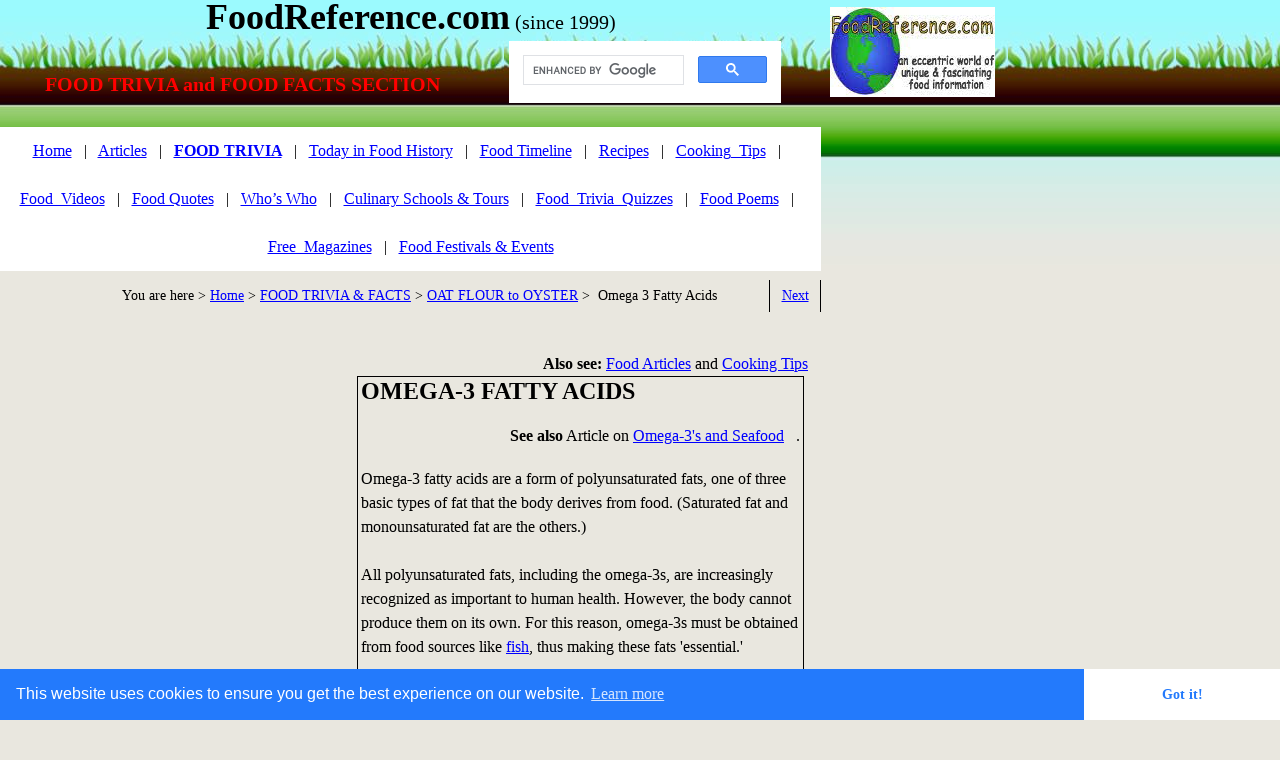

--- FILE ---
content_type: text/html
request_url: https://www.foodreference.com/html/f-omega-3-101207.html
body_size: 6069
content:
<html lang="en">
<link rel="stylesheet" type="text/css" href="//cdnjs.cloudflare.com/ajax/libs/cookieconsent2/3.0.3/cookieconsent.min.css" />
<script src="//cdnjs.cloudflare.com/ajax/libs/cookieconsent2/3.0.3/cookieconsent.min.js"></script>
<script>
window.addEventListener("load", function(){
window.cookieconsent.initialise({
  "palette": {
    "popup": {
      "background": "#237afc"
    },
    "button": {
      "background": "#fff",
      "text": "#237afc"
    }
  },
  "theme": "edgeless"
})});
</script><!DOCTYPE html><html><head><title>Omega-3 Fatty Acids, Facts</title><meta charset="UTF-8"/><meta http-equiv="X-UA-Compatible" content="IE=edge"/><meta name="Author" content="James T. Ehler"/><META NAME="DESCRIPTION" CONTENT="Omega-3 Fatty Acids - Food Reference: Food Trivia, Facts, History, Recipes, Quotes, Food Art, Cooking Schools">
<META NAME="KEYWORDS" CONTENT="omega 3, fatty acids, fat, health, fish, food trivia, food, trivia, recipes"><meta name="viewport" content="width=device-width, initial-scale=1.0">
<!-- Google tag (gtag.js) -->
<script async src="https://www.googletagmanager.com/gtag/js?id=G-SE4HGPLRQV"></script>
<script>
  window.dataLayer = window.dataLayer || [];
  function gtag(){dataLayer.push(arguments);}
  gtag('js', new Date());

  gtag('config', 'G-SE4HGPLRQV');
</script>
<!-- Google AutoAds code -->
<script async src="//pagead2.googlesyndication.com/pagead/js/adsbygoogle.js"></script>
<script>
     (adsbygoogle = window.adsbygoogle || []).push({
          google_ad_client: "ca-pub-2708377307028180",
          enable_page_level_ads: true
     });
</script>
<!-- END Google AutoAds code --><script type="text/javascript" src="../assets/jquery.js">
</script><link rel="stylesheet" type="text/css" href="../html/fusion.css"><link rel="stylesheet" type="text/css" href="../html/style.css"><link rel="stylesheet" type="text/css" href="../html/site.css"><style type="text/css" title="NOF_STYLE_SHEET">
<!--
body { margin:0px; width: 1005px; }div#LayoutLYR { float:left; position:absolute; }
div#Picture1LYR { position:absolute; top:7px; left:830px; width:165px; height:90px; z-index:1 }
div#Text277LYR { position:absolute; top:280px; left:0px; width:427px; height:32px; z-index:2 }
div#NavigationBar9LYR { position:absolute; top:280px; left:427px; width:342px; height:32px; z-index:3 }
div#Text278LYR { position:absolute; top:280px; left:769px; width:50px; height:32px; z-index:4 }
div#Text353LYR { position:absolute; top:352px; left:457px; width:351px; height:24px; z-index:5 }
div#Text399LYR { position:absolute; top:155px; left:828px; width:166px; height:605px; z-index:6 }
div#Text292LYR { position:absolute; top:1172px; left:25px; width:752px; height:24px; z-index:7 }
div#NavigationBar13LYR { position:absolute; top:1200px; left:25px; width:752px; height:172px; z-index:8 }
div#NavigationBar1LYR { position:absolute; top:1486px; left:7px; width:791px; height:60px; z-index:9 }
div#Text377LYR { position:absolute; top:1590px; left:37px; width:730px; height:192px; z-index:10 }
div#Text468LYR { position:absolute; top:376px; left:0px; width:340px; height:285px; z-index:11 }
div#Text464LYR { position:absolute; top:127px; left:0px; width:821px; height:144px; z-index:12 }
div#Picture2LYR { position:absolute; top:726px; left:45px; width:250px; height:100px; z-index:13 }
div#Text479LYR { position:absolute; top:796px; left:828px; width:166px; height:605px; z-index:14 }
div#Text32LYR { position:absolute; top:0px; left:0px; width:821px; height:31px; z-index:15 }
div#Text480LYR { position:absolute; top:72px; left:0px; width:484px; height:24px; z-index:16 }
div#Text481LYR { position:absolute; top:41px; left:509px; width:272px; height:24px; z-index:17 }
div#Text6LYR { position:absolute; top:376px; left:357px; width:439px; height:417px; z-index:18 }
-->
</style>
<script type="text/javascript" src="./f-omega-3-101207_nof.js">
</script></head><body><div id="LayoutLYR"><div id="Text6LYR" class="TextObject" style="border: 1pt solid rgb(0,0,0); padding-left: 2pt; padding-right: 2pt;"><h1>OMEGA-3 FATTY ACIDS</h1><p style="text-align: right;"><span style="font-size: 16px;"><b><span style="font-weight: bold;">See also</span></b> Article on <a href="http://www.foodreference.com/html/a-omega3-070307.html">Omega-3&#39;s and Seafood</a>&nbsp;&nbsp; .</span></p><p>Omega-3 fatty acids are a form of polyunsaturated fats, one of three basic types of fat that the body derives from food. (Saturated fat and monounsaturated fat are the others.) <br><br>All polyunsaturated fats, including the omega-3s, are increasingly recognized as important to human health. However, the body cannot produce them on its own. For this reason, omega-3s must be obtained from food sources like <a href="http://www.foodreference.com/html/ffish.html">fish</a>, thus making these fats &#39;essential.&#39; <br>&nbsp;</p><p style="text-align: center; margin-bottom: 0px;"><script async src="https://pagead2.googlesyndication.com/pagead/js/adsbygoogle.js"></script>
<!-- Trivia Large Rectanble -->
<ins class="adsbygoogle"
     style="display:block"
     data-ad-client="ca-pub-2708377307028180"
     data-ad-slot="9391534449"
     data-ad-format="auto"></ins>
<script>
     (adsbygoogle = window.adsbygoogle || []).push({});
</script>&nbsp;</p></div><div id="Picture1LYR" style="line-height: 0"><a name="TopLogo"></a><a href="https://www.foodreference.com/"><img id="Picture1" height="90" width="165" src="../assets/images/autogen/fr-logo-w165_1.jpg" alt="FoodReference.com Logo" title="FoodReference.com Logo"></a></div><div id="Text277LYR" class="TextObject"><p style="line-height: 2em; text-align: right; margin-bottom: 0px;"><span style="font-size: 14px;">You are here &gt; <a href="https://www.foodreference.com/">Home</a> &gt; <a href="https://www.foodreference.com/html/triviatips.html">FOOD TRIVIA &amp; FACTS</a> &gt;&nbsp; </span></p></div><div id="NavigationBar9LYR" style="text-align: left; z-index: 1000;" class="TextNavBar"><a class="nof-navPositioning" href="../html/triviao.html">OAT&nbsp;FLOUR&nbsp;to&nbsp;OYSTER</a> &gt;&nbsp; Omega&nbsp;3&nbsp;Fatty&nbsp;Acids</div><div id="Text278LYR" class="TextObject" style="border-left: 1px solid rgb(0,0,0); border-right: 1px solid rgb(0,0,0);"><p style="line-height: 2em; text-align: center; margin-bottom: 0px;"><span style="font-size: 14px;"><a href="../html/fonions.html">Next</a></span></p></div><div id="Text353LYR" class="TextObject"><p style="text-align: right; margin-bottom: 0px;"><span style="font-size: 16px; font-weight: normal;"><b><span style="font-weight: bold;"><span style="color: rgb(0,0,0);">Also see: </span></span></b><span style="color: rgb(0,0,0);"><a href="https://www.foodreference.com/html/foodarticles.html">Food Articles</a> and <a href="https://www.foodreference.com/html/cookingtips.html">Cooking Tips</a></span></span></p></div><div id="Text399LYR" class="TextObject" style="text-align: center;"><script async src="https://pagead2.googlesyndication.com/pagead/js/adsbygoogle.js"></script>
<!-- Trivia Skyscraper -->
<ins class="adsbygoogle"
     style="display:block"
     data-ad-client="ca-pub-2708377307028180"
     data-ad-slot="9391534449"
     data-ad-format="auto"></ins>
<script>
     (adsbygoogle = window.adsbygoogle || []).push({});
</script><p style="text-align: left; margin-bottom: 0px;">&nbsp;</p></div><div id="Text292LYR" class="TextObject" style="background-color: rgb(0,128,0); padding-top: 2px; padding-bottom: 2px;"><p style="text-align: center; margin-bottom: 0px;"><b><span style="font-size: 16px; color: rgb(255,255,255); font-weight: bold;">FOOD TRIVIA and FOOD FACTS</span></b></p></div><div id="NavigationBar13LYR" style="text-align: center; background-color: rgb(255,255,255); z-index: 1000;" class="TextNavBar">&nbsp; <a class="nof-navPositioning" href="../html/triviao.html">OAT&nbsp;FLOUR&nbsp;to&nbsp;OYSTER</a>&nbsp;&nbsp; |&nbsp;&nbsp; <a class="nof-navPositioning" href="../html/foatflour.html">Oat&nbsp;Flour</a>&nbsp;&nbsp; |&nbsp;&nbsp; <a class="nof-navPositioning" href="../html/foats.html">Oats</a>&nbsp;&nbsp; |&nbsp;&nbsp; <a class="nof-navPositioning" href="../html/f-ocean-spray-trivia.html">Ocean&nbsp;Spray</a>&nbsp;&nbsp; |&nbsp;&nbsp; <a class="nof-navPositioning" href="../html/f-odors.html">Odors&nbsp;&amp;&nbsp;Smells</a>&nbsp;&nbsp; |&nbsp;&nbsp; <a class="nof-navPositioning" href="../html/f-offal.html">Offal</a>&nbsp;&nbsp; |&nbsp;&nbsp; <a class="nof-navPositioning" href="../html/fohio.html">Ohio&nbsp;Food&nbsp;Trivia</a>&nbsp;&nbsp; |&nbsp;&nbsp; <a class="nof-navPositioning" href="../html/f-oils.html">Oils</a>&nbsp;&nbsp; |&nbsp;&nbsp; <a class="nof-navPositioning" href="../html/foklahoma.html">Oklahoma</a>&nbsp;&nbsp; |&nbsp;&nbsp; <a class="nof-navPositioning" href="../html/fokra.html">Okra</a>&nbsp;&nbsp; |&nbsp;&nbsp; <a class="nof-navPositioning" href="../html/foldestcandyco.html">Oldest&nbsp;Candy&nbsp;Co.</a>&nbsp;&nbsp; |&nbsp;&nbsp; <a class="nof-navPositioning" href="../html/folives.html">Olives&nbsp;&amp;&nbsp;Olive&nbsp;Trees</a>&nbsp;&nbsp; |&nbsp;&nbsp; <a class="nof-navPositioning" href="../html/f-olive-oil.html">Olive&nbsp;Oil</a>&nbsp;&nbsp; |&nbsp;&nbsp; <a class="nof-navPositioning" href="../html/folympics.html">Olympics</a>&nbsp;&nbsp; |&nbsp;&nbsp; Omega&nbsp;3&nbsp;Fatty&nbsp;Acids&nbsp;&nbsp; |&nbsp;&nbsp; <a class="nof-navPositioning" href="../html/fonions.html">Onions&nbsp;Facts&nbsp;&amp;&nbsp;Trivia</a>&nbsp;&nbsp; |&nbsp;&nbsp; <a class="nof-navPositioning" href="../html/facts-onions-bacteria.html">Onions&nbsp;&amp;&nbsp;Bacteria</a>&nbsp;&nbsp; |&nbsp;&nbsp; <a class="nof-navPositioning" href="../html/f-onions-ny-bold.html">Onions,&nbsp;N.Y.&nbsp;Bold</a>&nbsp;&nbsp; |&nbsp;&nbsp; <a class="nof-navPositioning" href="../html/fonionsoup.html">Onion&nbsp;Soup</a>&nbsp;&nbsp; |&nbsp;&nbsp; <a class="nof-navPositioning" href="../html/foranges.html">Oranges</a>&nbsp;&nbsp; |&nbsp;&nbsp; <a class="nof-navPositioning" href="../html/forangejuice.html">Orange&nbsp;Juice</a>&nbsp;&nbsp; |&nbsp;&nbsp; <a class="nof-navPositioning" href="../html/f-organic-food.html">Organic&nbsp;Food</a>&nbsp;&nbsp; |&nbsp;&nbsp; <a class="nof-navPositioning" href="../html/foregano.html">Oregano</a>&nbsp;&nbsp; |&nbsp;&nbsp; <a class="nof-navPositioning" href="../html/foregon.html">Oregon</a>&nbsp;&nbsp; |&nbsp;&nbsp; <a class="nof-navPositioning" href="../html/foreocookies.html">Oreo&nbsp;Cookies</a>&nbsp;&nbsp; |&nbsp;&nbsp; <a class="nof-navPositioning" href="../html/fossobuco.html">Osso&nbsp;Bucco</a>&nbsp;&nbsp; |&nbsp;&nbsp; <a class="nof-navPositioning" href="../html/fostrich.html">Ostrich</a>&nbsp;&nbsp; |&nbsp;&nbsp; <a class="nof-navPositioning" href="../html/fostrichegg.html">Ostrich&nbsp;Eggs</a>&nbsp;&nbsp; |&nbsp;&nbsp; <a class="nof-navPositioning" href="../html/f-over-fishing.html">Over&nbsp;Fishing</a>&nbsp;&nbsp; |&nbsp;&nbsp; <a class="nof-navPositioning" href="../html/foxtailsoup.html">Oxtail&nbsp;Soup</a>&nbsp;&nbsp; |&nbsp;&nbsp; <a class="nof-navPositioning" href="../html/foysters.html">Oysters</a>&nbsp;&nbsp; |&nbsp;&nbsp; <a class="nof-navPositioning" href="../html/f-oyster-mushrooms.html">Oyster&nbsp;Mushrooms</a>&nbsp;&nbsp; </div><div id="NavigationBar1LYR" style="text-align: center; background-color: rgb(255,255,255); z-index: 1000;" class="TextNavBar">&nbsp; <a class="nof-navPositioning" href="https://www.foodreference.com/">Home</a>&nbsp;&nbsp; |&nbsp;&nbsp; <a class="nof-navPositioning" href="https://www.foodreference.com/html/contact.html">About&nbsp;&amp;&nbsp;Contact&nbsp;Us</a>&nbsp;&nbsp; |&nbsp;&nbsp; <a class="nof-navPositioning" href="https://www.foodreference.com/html/artbiblio.html">Bibliography</a>&nbsp;&nbsp; |&nbsp;&nbsp; <a class="nof-navPositioning" href="https://www.foodreference.com/html/food-history-a-e.html">Food&nbsp;History&nbsp;Articles</a>&nbsp;&nbsp; |&nbsp;&nbsp; <a class="nof-navPositioning" href="https://www.foodreference.com/html/food-magazines.html">Free&nbsp;Magazines</a>&nbsp;&nbsp; |&nbsp;&nbsp; <a class="nof-navPositioning" href="https://www.foodreference.com/frvideos/html/clas-commercials.html">Food&nbsp;Videos</a>&nbsp;&nbsp; |&nbsp;&nbsp; <a class="nof-navPositioning" href="https://www.foodreference.com/html/links.html">Other&nbsp;Links</a>&nbsp;&nbsp; </div><div id="Text377LYR" class="TextObject"><p style="text-align: left; margin-bottom: 0px;"><span style="font-size: 12px;">Please feel free to link to any pages of FoodReference.com from your website.<br>For permission to use any of this content please E-mail: <a href="mailto:james@foodreference.com">james@foodreference.com</a><br>All contents are copyright &#169; 1990 - 2025 James T. Ehler and www.FoodReference.com unless otherwise noted.<br>All rights reserved.&nbsp; You may copy and use portions of this website for non-commercial, personal use only.<br>Any other use of these materials without prior written authorization is not very nice and violates the copyright.<br>Please take the time to request permission.</span><br><br>&nbsp;</p></div><div id="Text468LYR" class="TextObject"><p style="margin-bottom: 0px;"><script async src="https://pagead2.googlesyndication.com/pagead/js/adsbygoogle.js"></script>
<!-- Trivia Large Rectanble -->
<ins class="adsbygoogle"
     style="display:block"
     data-ad-client="ca-pub-2708377307028180"
     data-ad-slot="9391534449"
     data-ad-format="auto"></ins>
<script>
     (adsbygoogle = window.adsbygoogle || []).push({});
</script>&nbsp;</p></div><div id="Text464LYR" class="TextObject" style="background-color: rgb(255,255,255);"><p style="line-height: 3em; text-align: center; margin-bottom: 0px;"><a href="https://www.foodreference.com/">Home</a>&nbsp;&nbsp; |&nbsp;&nbsp; <a href="https://www.foodreference.com/html/foodarticles.html">Articles</a>&nbsp;&nbsp; |&nbsp;&nbsp; <b><span style="font-weight: bold;"><a href="https://www.foodreference.com/html/triviatips.html">FOOD TRIVIA</a>&nbsp;&nbsp; </span></b>|&nbsp;&nbsp; <a href="https://www.foodreference.com/html/historicevents.html">Today in Food History</a>&nbsp;&nbsp; |&nbsp;&nbsp; <a href="https://www.foodreference.com/html/html/yearonlytimeline.html">Food Timeline</a>&nbsp;&nbsp; |&nbsp;&nbsp; <a href="https://www.foodreference.com/html/recipes.html">Recipes</a>&nbsp;&nbsp; |&nbsp;&nbsp; <a href="https://www.foodreference.com/html/cookingtips.html">Cooking_Tips</a>&nbsp;&nbsp; |&nbsp;&nbsp; <a href="https://www.foodreference.com/frvideos/html/clas-commercials.html">Food_Videos</a>&nbsp;&nbsp; |&nbsp;&nbsp; <a href="https://www.foodreference.com/html/quotes.html">Food Quotes</a>&nbsp;&nbsp; |&nbsp;&nbsp; <a href="https://www.foodreference.com/html/whoswhom.html">Who&#8217;s Who</a>&nbsp;&nbsp; |&nbsp;&nbsp; <a href="https://www.foodreference.com/html/Cooking-Schools.html">Culinary Schools &amp; Tours</a>&nbsp;&nbsp; |&nbsp;&nbsp; <a href="https://www.foodreference.com/quiz/quizhome.html">Food_Trivia_Quizzes</a>&nbsp;&nbsp; |&nbsp;&nbsp; <a href="https://www.foodreference.com/html/poemshumor.html">Food Poems</a>&nbsp;&nbsp; |&nbsp;&nbsp; <a href="https://www.foodreference.com/html/food-magazines.html">Free_Magazines</a>&nbsp;&nbsp; |&nbsp;&nbsp; <a href="https://www.foodreference.com/html/upcomingfoodevents.html">Food Festivals &amp; Events</a></p></div><div id="Picture2LYR" style="line-height: 0"><a href="https://www.foodreference.com/html/upcomingfoodevents.html"><img id="Picture2" height="100" width="250" src="../assets/images/autogen/philodendron250.jpg" alt="Philodendron Leaf" title="Philodendron Leaf"></a></div><div id="Text479LYR" class="TextObject" style="text-align: center;"><script async src="https://pagead2.googlesyndication.com/pagead/js/adsbygoogle.js"></script>
<!-- Trivia Skyscraper -->
<ins class="adsbygoogle"
     style="display:block"
     data-ad-client="ca-pub-2708377307028180"
     data-ad-slot="9391534449"
     data-ad-format="auto"></ins>
<script>
     (adsbygoogle = window.adsbygoogle || []).push({});
</script><p style="text-align: left; margin-bottom: 0px;">&nbsp;</p></div><div id="Text32LYR" class="TextObject" style="background-color: transparent; padding-top: 5px; padding-bottom: 5px;"><p style="text-align: center; margin-bottom: 0px;"><b><span style="font-weight: bold;"><span style="font-size: 36px;"><span style="color: rgb(0,128,0);"></span>FoodReference.com</span><span style="font-size: 20px;"> <span style="font-weight: normal;">(since 1999)</span></span></span></b></p></div><div id="Text480LYR" class="TextObject" style="background-color: transparent;"><p style="text-align: center; margin-bottom: 0px;"><b><span style="font-size: 20px; color: rgb(255,0,0); font-weight: bold;">FOOD TRIVIA and FOOD FACTS SECTION</span></b></p></div><div id="Text481LYR" class="TextObject" style="text-align: right;"><script async src="https://cse.google.com/cse.js?cx=partner-pub-2708377307028180:hz4re2-wb16">
</script>
<div class="gcse-search"></div><p style="margin-bottom: 0px;">&nbsp;</p></div></div></body></html> 

--- FILE ---
content_type: text/html; charset=utf-8
request_url: https://www.google.com/recaptcha/api2/aframe
body_size: 116
content:
<!DOCTYPE HTML><html><head><meta http-equiv="content-type" content="text/html; charset=UTF-8"></head><body><script nonce="CzBmKXfRHN5GbjDUmarocQ">/** Anti-fraud and anti-abuse applications only. See google.com/recaptcha */ try{var clients={'sodar':'https://pagead2.googlesyndication.com/pagead/sodar?'};window.addEventListener("message",function(a){try{if(a.source===window.parent){var b=JSON.parse(a.data);var c=clients[b['id']];if(c){var d=document.createElement('img');d.src=c+b['params']+'&rc='+(localStorage.getItem("rc::a")?sessionStorage.getItem("rc::b"):"");window.document.body.appendChild(d);sessionStorage.setItem("rc::e",parseInt(sessionStorage.getItem("rc::e")||0)+1);localStorage.setItem("rc::h",'1768595346374');}}}catch(b){}});window.parent.postMessage("_grecaptcha_ready", "*");}catch(b){}</script></body></html>